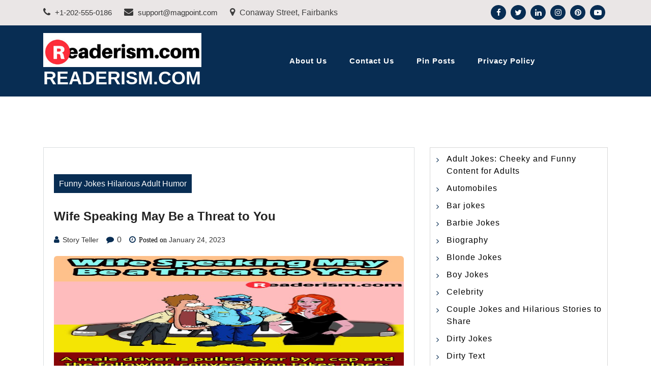

--- FILE ---
content_type: text/html; charset=UTF-8
request_url: https://www.readerism.com/wife-speaking-may-be-a-threat-to-y/
body_size: 9388
content:
<!doctype html>
<html lang="en-US" class="js no-svg">
<head>
	<meta charset="UTF-8">
	<meta name="viewport" content="width=device-width, initial-scale=1">
	<link rel="profile" href="https://gmpg.org/xfn/11">

	<meta name='robots' content='index, follow, max-image-preview:large, max-snippet:-1, max-video-preview:-1' />

	<!-- This site is optimized with the Yoast SEO plugin v26.7 - https://yoast.com/wordpress/plugins/seo/ -->
	<title>Wife Speaking May Be a Threat to You - Readerism.Com</title>
	<link rel="canonical" href="https://www.readerism.com/wife-speaking-may-be-a-threat-to-y/" />
	<meta property="og:locale" content="en_US" />
	<meta property="og:type" content="article" />
	<meta property="og:title" content="Wife Speaking May Be a Threat to You - Readerism.Com" />
	<meta property="og:url" content="https://www.readerism.com/wife-speaking-may-be-a-threat-to-y/" />
	<meta property="og:site_name" content="Readerism.Com" />
	<meta property="article:published_time" content="2023-01-24T10:05:06+00:00" />
	<meta property="og:image" content="https://www.readerism.com/wp-content/uploads/2020/07/121-1-469x1024.jpg" />
	<meta name="author" content="Story Teller" />
	<meta name="twitter:card" content="summary_large_image" />
	<meta name="twitter:label1" content="Written by" />
	<meta name="twitter:data1" content="Story Teller" />
	<script type="application/ld+json" class="yoast-schema-graph">{"@context":"https://schema.org","@graph":[{"@type":"Article","@id":"https://www.readerism.com/wife-speaking-may-be-a-threat-to-y/#article","isPartOf":{"@id":"https://www.readerism.com/wife-speaking-may-be-a-threat-to-y/"},"author":{"name":"Story Teller","@id":"https://www.readerism.com/#/schema/person/2c4104dcf240e0833bd2fc08108ec39e"},"headline":"Wife Speaking May Be a Threat to You","datePublished":"2023-01-24T10:05:06+00:00","mainEntityOfPage":{"@id":"https://www.readerism.com/wife-speaking-may-be-a-threat-to-y/"},"wordCount":8,"publisher":{"@id":"https://www.readerism.com/#organization"},"image":{"@id":"https://www.readerism.com/wife-speaking-may-be-a-threat-to-y/#primaryimage"},"thumbnailUrl":"https://www.readerism.com/wp-content/uploads/2020/07/121-1-469x1024.jpg","articleSection":["Funny Jokes Hilarious Adult Humor"],"inLanguage":"en-US"},{"@type":"WebPage","@id":"https://www.readerism.com/wife-speaking-may-be-a-threat-to-y/","url":"https://www.readerism.com/wife-speaking-may-be-a-threat-to-y/","name":"Wife Speaking May Be a Threat to You - Readerism.Com","isPartOf":{"@id":"https://www.readerism.com/#website"},"primaryImageOfPage":{"@id":"https://www.readerism.com/wife-speaking-may-be-a-threat-to-y/#primaryimage"},"image":{"@id":"https://www.readerism.com/wife-speaking-may-be-a-threat-to-y/#primaryimage"},"thumbnailUrl":"https://www.readerism.com/wp-content/uploads/2020/07/121-1-469x1024.jpg","datePublished":"2023-01-24T10:05:06+00:00","breadcrumb":{"@id":"https://www.readerism.com/wife-speaking-may-be-a-threat-to-y/#breadcrumb"},"inLanguage":"en-US","potentialAction":[{"@type":"ReadAction","target":["https://www.readerism.com/wife-speaking-may-be-a-threat-to-y/"]}]},{"@type":"ImageObject","inLanguage":"en-US","@id":"https://www.readerism.com/wife-speaking-may-be-a-threat-to-y/#primaryimage","url":"https://www.readerism.com/wp-content/uploads/2020/07/121-1-469x1024.jpg","contentUrl":"https://www.readerism.com/wp-content/uploads/2020/07/121-1-469x1024.jpg"},{"@type":"BreadcrumbList","@id":"https://www.readerism.com/wife-speaking-may-be-a-threat-to-y/#breadcrumb","itemListElement":[{"@type":"ListItem","position":1,"name":"Home","item":"https://www.readerism.com/"},{"@type":"ListItem","position":2,"name":"Wife Speaking May Be a Threat to You"}]},{"@type":"WebSite","@id":"https://www.readerism.com/#website","url":"https://www.readerism.com/","name":"Readerism.Com","description":"","publisher":{"@id":"https://www.readerism.com/#organization"},"potentialAction":[{"@type":"SearchAction","target":{"@type":"EntryPoint","urlTemplate":"https://www.readerism.com/?s={search_term_string}"},"query-input":{"@type":"PropertyValueSpecification","valueRequired":true,"valueName":"search_term_string"}}],"inLanguage":"en-US"},{"@type":"Organization","@id":"https://www.readerism.com/#organization","name":"Readerism.Com","url":"https://www.readerism.com/","logo":{"@type":"ImageObject","inLanguage":"en-US","@id":"https://www.readerism.com/#/schema/logo/image/","url":"https://www.readerism.com/wp-content/uploads/2018/08/readerism.com-logo.jpg","contentUrl":"https://www.readerism.com/wp-content/uploads/2018/08/readerism.com-logo.jpg","width":473,"height":102,"caption":"Readerism.Com"},"image":{"@id":"https://www.readerism.com/#/schema/logo/image/"}},{"@type":"Person","@id":"https://www.readerism.com/#/schema/person/2c4104dcf240e0833bd2fc08108ec39e","name":"Story Teller","image":{"@type":"ImageObject","inLanguage":"en-US","@id":"https://www.readerism.com/#/schema/person/image/","url":"https://secure.gravatar.com/avatar/1d866b65706fb542d58e19c4e0626bc58e226305d6642211307c6f14eb0039b4?s=96&d=mm&r=g","contentUrl":"https://secure.gravatar.com/avatar/1d866b65706fb542d58e19c4e0626bc58e226305d6642211307c6f14eb0039b4?s=96&d=mm&r=g","caption":"Story Teller"},"url":"https://www.readerism.com/author/o4idrohg7y8u/"}]}</script>
	<!-- / Yoast SEO plugin. -->


<link rel="alternate" type="application/rss+xml" title="Readerism.Com &raquo; Feed" href="https://www.readerism.com/feed/" />
<link rel="alternate" type="application/rss+xml" title="Readerism.Com &raquo; Comments Feed" href="https://www.readerism.com/comments/feed/" />
<link rel="alternate" title="oEmbed (JSON)" type="application/json+oembed" href="https://www.readerism.com/wp-json/oembed/1.0/embed?url=https%3A%2F%2Fwww.readerism.com%2Fwife-speaking-may-be-a-threat-to-y%2F" />
<link rel="alternate" title="oEmbed (XML)" type="text/xml+oembed" href="https://www.readerism.com/wp-json/oembed/1.0/embed?url=https%3A%2F%2Fwww.readerism.com%2Fwife-speaking-may-be-a-threat-to-y%2F&#038;format=xml" />
<style id='wp-img-auto-sizes-contain-inline-css'>
img:is([sizes=auto i],[sizes^="auto," i]){contain-intrinsic-size:3000px 1500px}
/*# sourceURL=wp-img-auto-sizes-contain-inline-css */
</style>

<style id='wp-emoji-styles-inline-css'>

	img.wp-smiley, img.emoji {
		display: inline !important;
		border: none !important;
		box-shadow: none !important;
		height: 1em !important;
		width: 1em !important;
		margin: 0 0.07em !important;
		vertical-align: -0.1em !important;
		background: none !important;
		padding: 0 !important;
	}
/*# sourceURL=wp-emoji-styles-inline-css */
</style>
<link rel='stylesheet' id='wp-block-library-css' href='https://www.readerism.com/wp-includes/css/dist/block-library/style.min.css?ver=6.9' media='all' />
<style id='wp-block-categories-inline-css'>
.wp-block-categories{box-sizing:border-box}.wp-block-categories.alignleft{margin-right:2em}.wp-block-categories.alignright{margin-left:2em}.wp-block-categories.wp-block-categories-dropdown.aligncenter{text-align:center}.wp-block-categories .wp-block-categories__label{display:block;width:100%}
/*# sourceURL=https://www.readerism.com/wp-includes/blocks/categories/style.min.css */
</style>
<style id='global-styles-inline-css'>
:root{--wp--preset--aspect-ratio--square: 1;--wp--preset--aspect-ratio--4-3: 4/3;--wp--preset--aspect-ratio--3-4: 3/4;--wp--preset--aspect-ratio--3-2: 3/2;--wp--preset--aspect-ratio--2-3: 2/3;--wp--preset--aspect-ratio--16-9: 16/9;--wp--preset--aspect-ratio--9-16: 9/16;--wp--preset--color--black: #000000;--wp--preset--color--cyan-bluish-gray: #abb8c3;--wp--preset--color--white: #ffffff;--wp--preset--color--pale-pink: #f78da7;--wp--preset--color--vivid-red: #cf2e2e;--wp--preset--color--luminous-vivid-orange: #ff6900;--wp--preset--color--luminous-vivid-amber: #fcb900;--wp--preset--color--light-green-cyan: #7bdcb5;--wp--preset--color--vivid-green-cyan: #00d084;--wp--preset--color--pale-cyan-blue: #8ed1fc;--wp--preset--color--vivid-cyan-blue: #0693e3;--wp--preset--color--vivid-purple: #9b51e0;--wp--preset--gradient--vivid-cyan-blue-to-vivid-purple: linear-gradient(135deg,rgb(6,147,227) 0%,rgb(155,81,224) 100%);--wp--preset--gradient--light-green-cyan-to-vivid-green-cyan: linear-gradient(135deg,rgb(122,220,180) 0%,rgb(0,208,130) 100%);--wp--preset--gradient--luminous-vivid-amber-to-luminous-vivid-orange: linear-gradient(135deg,rgb(252,185,0) 0%,rgb(255,105,0) 100%);--wp--preset--gradient--luminous-vivid-orange-to-vivid-red: linear-gradient(135deg,rgb(255,105,0) 0%,rgb(207,46,46) 100%);--wp--preset--gradient--very-light-gray-to-cyan-bluish-gray: linear-gradient(135deg,rgb(238,238,238) 0%,rgb(169,184,195) 100%);--wp--preset--gradient--cool-to-warm-spectrum: linear-gradient(135deg,rgb(74,234,220) 0%,rgb(151,120,209) 20%,rgb(207,42,186) 40%,rgb(238,44,130) 60%,rgb(251,105,98) 80%,rgb(254,248,76) 100%);--wp--preset--gradient--blush-light-purple: linear-gradient(135deg,rgb(255,206,236) 0%,rgb(152,150,240) 100%);--wp--preset--gradient--blush-bordeaux: linear-gradient(135deg,rgb(254,205,165) 0%,rgb(254,45,45) 50%,rgb(107,0,62) 100%);--wp--preset--gradient--luminous-dusk: linear-gradient(135deg,rgb(255,203,112) 0%,rgb(199,81,192) 50%,rgb(65,88,208) 100%);--wp--preset--gradient--pale-ocean: linear-gradient(135deg,rgb(255,245,203) 0%,rgb(182,227,212) 50%,rgb(51,167,181) 100%);--wp--preset--gradient--electric-grass: linear-gradient(135deg,rgb(202,248,128) 0%,rgb(113,206,126) 100%);--wp--preset--gradient--midnight: linear-gradient(135deg,rgb(2,3,129) 0%,rgb(40,116,252) 100%);--wp--preset--font-size--small: 13px;--wp--preset--font-size--medium: 20px;--wp--preset--font-size--large: 36px;--wp--preset--font-size--x-large: 42px;--wp--preset--spacing--20: 0.44rem;--wp--preset--spacing--30: 0.67rem;--wp--preset--spacing--40: 1rem;--wp--preset--spacing--50: 1.5rem;--wp--preset--spacing--60: 2.25rem;--wp--preset--spacing--70: 3.38rem;--wp--preset--spacing--80: 5.06rem;--wp--preset--shadow--natural: 6px 6px 9px rgba(0, 0, 0, 0.2);--wp--preset--shadow--deep: 12px 12px 50px rgba(0, 0, 0, 0.4);--wp--preset--shadow--sharp: 6px 6px 0px rgba(0, 0, 0, 0.2);--wp--preset--shadow--outlined: 6px 6px 0px -3px rgb(255, 255, 255), 6px 6px rgb(0, 0, 0);--wp--preset--shadow--crisp: 6px 6px 0px rgb(0, 0, 0);}:where(.is-layout-flex){gap: 0.5em;}:where(.is-layout-grid){gap: 0.5em;}body .is-layout-flex{display: flex;}.is-layout-flex{flex-wrap: wrap;align-items: center;}.is-layout-flex > :is(*, div){margin: 0;}body .is-layout-grid{display: grid;}.is-layout-grid > :is(*, div){margin: 0;}:where(.wp-block-columns.is-layout-flex){gap: 2em;}:where(.wp-block-columns.is-layout-grid){gap: 2em;}:where(.wp-block-post-template.is-layout-flex){gap: 1.25em;}:where(.wp-block-post-template.is-layout-grid){gap: 1.25em;}.has-black-color{color: var(--wp--preset--color--black) !important;}.has-cyan-bluish-gray-color{color: var(--wp--preset--color--cyan-bluish-gray) !important;}.has-white-color{color: var(--wp--preset--color--white) !important;}.has-pale-pink-color{color: var(--wp--preset--color--pale-pink) !important;}.has-vivid-red-color{color: var(--wp--preset--color--vivid-red) !important;}.has-luminous-vivid-orange-color{color: var(--wp--preset--color--luminous-vivid-orange) !important;}.has-luminous-vivid-amber-color{color: var(--wp--preset--color--luminous-vivid-amber) !important;}.has-light-green-cyan-color{color: var(--wp--preset--color--light-green-cyan) !important;}.has-vivid-green-cyan-color{color: var(--wp--preset--color--vivid-green-cyan) !important;}.has-pale-cyan-blue-color{color: var(--wp--preset--color--pale-cyan-blue) !important;}.has-vivid-cyan-blue-color{color: var(--wp--preset--color--vivid-cyan-blue) !important;}.has-vivid-purple-color{color: var(--wp--preset--color--vivid-purple) !important;}.has-black-background-color{background-color: var(--wp--preset--color--black) !important;}.has-cyan-bluish-gray-background-color{background-color: var(--wp--preset--color--cyan-bluish-gray) !important;}.has-white-background-color{background-color: var(--wp--preset--color--white) !important;}.has-pale-pink-background-color{background-color: var(--wp--preset--color--pale-pink) !important;}.has-vivid-red-background-color{background-color: var(--wp--preset--color--vivid-red) !important;}.has-luminous-vivid-orange-background-color{background-color: var(--wp--preset--color--luminous-vivid-orange) !important;}.has-luminous-vivid-amber-background-color{background-color: var(--wp--preset--color--luminous-vivid-amber) !important;}.has-light-green-cyan-background-color{background-color: var(--wp--preset--color--light-green-cyan) !important;}.has-vivid-green-cyan-background-color{background-color: var(--wp--preset--color--vivid-green-cyan) !important;}.has-pale-cyan-blue-background-color{background-color: var(--wp--preset--color--pale-cyan-blue) !important;}.has-vivid-cyan-blue-background-color{background-color: var(--wp--preset--color--vivid-cyan-blue) !important;}.has-vivid-purple-background-color{background-color: var(--wp--preset--color--vivid-purple) !important;}.has-black-border-color{border-color: var(--wp--preset--color--black) !important;}.has-cyan-bluish-gray-border-color{border-color: var(--wp--preset--color--cyan-bluish-gray) !important;}.has-white-border-color{border-color: var(--wp--preset--color--white) !important;}.has-pale-pink-border-color{border-color: var(--wp--preset--color--pale-pink) !important;}.has-vivid-red-border-color{border-color: var(--wp--preset--color--vivid-red) !important;}.has-luminous-vivid-orange-border-color{border-color: var(--wp--preset--color--luminous-vivid-orange) !important;}.has-luminous-vivid-amber-border-color{border-color: var(--wp--preset--color--luminous-vivid-amber) !important;}.has-light-green-cyan-border-color{border-color: var(--wp--preset--color--light-green-cyan) !important;}.has-vivid-green-cyan-border-color{border-color: var(--wp--preset--color--vivid-green-cyan) !important;}.has-pale-cyan-blue-border-color{border-color: var(--wp--preset--color--pale-cyan-blue) !important;}.has-vivid-cyan-blue-border-color{border-color: var(--wp--preset--color--vivid-cyan-blue) !important;}.has-vivid-purple-border-color{border-color: var(--wp--preset--color--vivid-purple) !important;}.has-vivid-cyan-blue-to-vivid-purple-gradient-background{background: var(--wp--preset--gradient--vivid-cyan-blue-to-vivid-purple) !important;}.has-light-green-cyan-to-vivid-green-cyan-gradient-background{background: var(--wp--preset--gradient--light-green-cyan-to-vivid-green-cyan) !important;}.has-luminous-vivid-amber-to-luminous-vivid-orange-gradient-background{background: var(--wp--preset--gradient--luminous-vivid-amber-to-luminous-vivid-orange) !important;}.has-luminous-vivid-orange-to-vivid-red-gradient-background{background: var(--wp--preset--gradient--luminous-vivid-orange-to-vivid-red) !important;}.has-very-light-gray-to-cyan-bluish-gray-gradient-background{background: var(--wp--preset--gradient--very-light-gray-to-cyan-bluish-gray) !important;}.has-cool-to-warm-spectrum-gradient-background{background: var(--wp--preset--gradient--cool-to-warm-spectrum) !important;}.has-blush-light-purple-gradient-background{background: var(--wp--preset--gradient--blush-light-purple) !important;}.has-blush-bordeaux-gradient-background{background: var(--wp--preset--gradient--blush-bordeaux) !important;}.has-luminous-dusk-gradient-background{background: var(--wp--preset--gradient--luminous-dusk) !important;}.has-pale-ocean-gradient-background{background: var(--wp--preset--gradient--pale-ocean) !important;}.has-electric-grass-gradient-background{background: var(--wp--preset--gradient--electric-grass) !important;}.has-midnight-gradient-background{background: var(--wp--preset--gradient--midnight) !important;}.has-small-font-size{font-size: var(--wp--preset--font-size--small) !important;}.has-medium-font-size{font-size: var(--wp--preset--font-size--medium) !important;}.has-large-font-size{font-size: var(--wp--preset--font-size--large) !important;}.has-x-large-font-size{font-size: var(--wp--preset--font-size--x-large) !important;}
/*# sourceURL=global-styles-inline-css */
</style>

<style id='classic-theme-styles-inline-css'>
/*! This file is auto-generated */
.wp-block-button__link{color:#fff;background-color:#32373c;border-radius:9999px;box-shadow:none;text-decoration:none;padding:calc(.667em + 2px) calc(1.333em + 2px);font-size:1.125em}.wp-block-file__button{background:#32373c;color:#fff;text-decoration:none}
/*# sourceURL=/wp-includes/css/classic-themes.min.css */
</style>
<link rel='stylesheet' id='bootstrap-css-css' href='https://www.readerism.com/wp-content/themes/magpoint/assets/css/bootstrap.css?ver=6.9' media='all' />
<link rel='stylesheet' id='font-awesome-css-css' href='https://www.readerism.com/wp-content/themes/magpoint/assets/css/font-awesome.css?ver=6.9' media='all' />
<link rel='stylesheet' id='magpoint-meanmenu-css-css' href='https://www.readerism.com/wp-content/themes/magpoint/assets/css/magpoint-meanmenu.css?ver=6.9' media='all' />
<link rel='stylesheet' id='magpoint-responsive-css-css' href='https://www.readerism.com/wp-content/themes/magpoint/assets/css/magpoint-responsive.css?ver=6.9' media='all' />
<link rel='stylesheet' id='magpoint-custom-css-css' href='https://www.readerism.com/wp-content/themes/magpoint/assets/css/magpoint-custom.css?ver=6.9' media='all' />
<link rel='stylesheet' id='magpoint-style-css' href='https://www.readerism.com/wp-content/themes/magpoint-blog/style.css?ver=1.1.2' media='all' />
<link rel='stylesheet' id='magpoint-blog-parent-theme-style-css' href='https://www.readerism.com/wp-content/themes/magpoint/style.css?ver=6.9' media='all' />
<link rel='stylesheet' id='magpoint-blog-child-style-css' href='https://www.readerism.com/wp-content/themes/magpoint-blog/child-css/child.css?ver=6.9' media='all' />
<script src="https://www.readerism.com/wp-includes/js/jquery/jquery.min.js?ver=3.7.1" id="jquery-core-js"></script>
<script src="https://www.readerism.com/wp-includes/js/jquery/jquery-migrate.min.js?ver=3.4.1" id="jquery-migrate-js"></script>
<link rel="https://api.w.org/" href="https://www.readerism.com/wp-json/" /><link rel="alternate" title="JSON" type="application/json" href="https://www.readerism.com/wp-json/wp/v2/posts/2851" /><link rel="EditURI" type="application/rsd+xml" title="RSD" href="https://www.readerism.com/xmlrpc.php?rsd" />
<meta name="generator" content="WordPress 6.9" />
<link rel='shortlink' href='https://www.readerism.com/?p=2851' />
<link rel="icon" href="https://www.readerism.com/wp-content/uploads/2018/08/White-.jpg" sizes="32x32" />
<link rel="icon" href="https://www.readerism.com/wp-content/uploads/2018/08/White-.jpg" sizes="192x192" />
<link rel="apple-touch-icon" href="https://www.readerism.com/wp-content/uploads/2018/08/White-.jpg" />
<meta name="msapplication-TileImage" content="https://www.readerism.com/wp-content/uploads/2018/08/White-.jpg" />
	<meta name="google-site-verification" content="5ydjpuen5lD9SNgE62dvkUoBLvL9RtMeQaAE_XBQZ6w" />
</head>

<body class="wp-singular post-template-default single single-post postid-2851 single-format-standard wp-custom-logo wp-theme-magpoint wp-child-theme-magpoint-blog has--layout">


<div id="page" class="site-wrapper site">
	<a class="skip-link screen-reader-text" href="#primary">Skip to content</a>
	<header  id="masthead" class="wp-main-header">
            		<div class="wp-topbar-menu">
            	<div class="container">
                	<div class="row align-ceter">
                    	
                        <div class="col-lg-8 col-md-8">
                            <div class="topbar-left text-center-md-right text-left">
                                <div class="header-contact">
                                    <ul>
                                                                                <li>                                       
                                            <a href="tel:+1-202-555-0186">
                                                <i class="fa fa-phone"></i>
                                                 +1-202-555-0186                                            </a>      
                                        </li>
                                        
                                                                                <li>
                                            <a href="/cdn-cgi/l/email-protection#b9caccc9c9d6cbcdf9d4d8dec9d6d0d7cd97dad6d4">
                                                <i class="fa fa-envelope"></i>
                                                <span class="__cf_email__" data-cfemail="eb989e9b9b84999fab868a8c9b8482859fc5888486">[email&#160;protected]</span>                                            </a>                                   
                                        </li>
                                        
                                                                                <li> 
                                            <i class="fa fa-map-marker"></i>
                                                Conaway Street, Fairbanks            
                                        </li>
                                                                            </ul>
                                </div>
                            </div>
                        </div>
                        <div class="col-lg-4 col-md-4 text-md-right">
                                                    <div class="topbar-right">
                                <ul class="social-area">
                                                                           <li><a href="#"  target="_blank"  ><i class="fa fa-facebook"></i></a></li> 
                                                                                                               <li><a href="#"  target="_blank"  ><i class="fa fa-twitter"></i></a></li>
                                                                                                               <li><a href="#"  target="_blank"  ><i class="fa fa-linkedin"></i></a></li>
                                                                                                               <li><a href="#"  target="_blank"  ><i class="fa fa-instagram"></i></a></li>
                                    
                                    
                                                                           <li><a href="#"  target="_blank"  ><i class="fa fa-pinterest"></i></a></li>
                                                                       
                                                                           <li><a href="#"  target="_blank"  ><i class="fa fa-youtube-play"></i></a></li>
                                     
                                </ul>
                            </div>
                                            </div>
                	</div>
            	</div>
        	</div>
        
 
    <div class="header-menu">

    <div class="container">
        <div class="row">
          <div class="col-12">
            <div class="site-menu">
                <div class="logo-wrap">
                    <div class="logo"> 

                        <a href="https://www.readerism.com/" class="custom-logo-link" rel="home"><img width="473" height="102" src="https://www.readerism.com/wp-content/uploads/2018/08/readerism.com-logo.jpg" class="custom-logo" alt="readerism.com-logo" decoding="async" srcset="https://www.readerism.com/wp-content/uploads/2018/08/readerism.com-logo.jpg 473w, https://www.readerism.com/wp-content/uploads/2018/08/readerism.com-logo-300x65.jpg 300w" sizes="(max-width: 473px) 100vw, 473px" /></a> 

                        <div class="magpoint-site-branding">
        
                            <h1 class="site-title"><a href="https://www.readerism.com/" title="Readerism.Com" rel="home">Readerism.Com</a></h1>
                            
                            
                                    
                         </div>  
                     </div>
                 </div>
                <nav id="site-navigation" class="main-navigation">
                            <button class="toggle-button" data-toggle-target=".main-menu-modal" data-toggle-body-class="showing-main-menu-modal" aria-expanded="false" data-set-focus=".close-main-nav-toggle">
                            <div class="toggle-text"></div>
                                <span class="toggle-bar"></span>
                                <span class="toggle-bar"></span>
                                <span class="toggle-bar"></span>
                            </button>
                            <div class="primary-menu-list main-menu-modal cover-modal" data-modal-target-string=".main-menu-modal">
                            <button class="close close-main-nav-toggle" data-toggle-target=".main-menu-modal" data-toggle-body-class="showing-main-menu-modal" aria-expanded="false" data-set-focus=".main-menu-modal"></button>
                                <div class="mobile-menu" aria-label="Mobile">
                                <div id="primary-menu" class="nav-menu main-menu-modal"><ul>
<li class="page_item page-item-250"><a href="https://www.readerism.com/about-us/">About Us</a></li>
<li class="page_item page-item-252"><a href="https://www.readerism.com/contact-us/">Contact Us</a></li>
<li class="page_item page-item-8602"><a href="https://www.readerism.com/be-pin-posts/">Pin Posts</a></li>
<li class="page_item page-item-254"><a href="https://www.readerism.com/privacy-policy/">Privacy Policy</a></li>
</ul></div>
                                </div>
                            </div>
                        </nav><!-- #site-navigation -->
                        <a class="skip-link-menu-end-skip" href="javascript:void(0)"></a>
            	
            </div>
          </div>
        </div>
    </div>
</div>
</header>

    <div id="primary" class="site-content">

<section class="wp-main-section mppt-100 bg-color">
		<div class="container">
						<div class="row has-right-sidebar">
				<div class="col-lg-8">
											
 <div class="blog-wrap">
    <div class="image-part mb-25">
             </div>
    <div class="content-part p-0">
         <div class="category-name"> <a href="https://www.readerism.com/category/funny-jokes/" rel="category tag">Funny Jokes Hilarious Adult Humor</a></div>         <h3 class="heading-title mb-20">Wife Speaking May Be a Threat to You</h3>
        <ul class="blog-meta mb-20">
            <li><i class="fa fa-user"></i><span class="byline"> <span class="author vcard"><a class="url fn n" href="https://www.readerism.com/author/o4idrohg7y8u/">Story Teller</a></span></span></li>            <li><i class="fa fa-comment"></i> 0</li>            <li><i class="fa fa-clock-o"></i><span class="posted-on"> Posted on <a href="https://www.readerism.com/wife-speaking-may-be-a-threat-to-y/" rel="bookmark"><time class="entry-date published" datetime="2023-01-24T10:05:06+00:00">January 24, 2023</time><time class="updated" datetime="2020-07-14T13:30:17+00:00">July 14, 2020</time></a></span></li>        </ul>                                
        
<div class="wp-block-image"><figure class="aligncenter size-large is-resized"><img fetchpriority="high" decoding="async" src="https://www.readerism.com/wp-content/uploads/2020/07/121-1-469x1024.jpg" alt="" class="wp-image-2860" width="581" height="1269" srcset="https://www.readerism.com/wp-content/uploads/2020/07/121-1-469x1024.jpg 469w, https://www.readerism.com/wp-content/uploads/2020/07/121-1-137x300.jpg 137w, https://www.readerism.com/wp-content/uploads/2020/07/121-1-768x1678.jpg 768w, https://www.readerism.com/wp-content/uploads/2020/07/121-1-703x1536.jpg 703w, https://www.readerism.com/wp-content/uploads/2020/07/121-1-937x2048.jpg 937w, https://www.readerism.com/wp-content/uploads/2020/07/121-1-scaled.jpg 1172w" sizes="(max-width: 581px) 100vw, 581px" /><img decoding="async" src="https://www.readerism.com/wp-content/uploads/2020/07/121.121-1-1024x461.jpg" alt="" class="wp-image-2861" width="586" height="264" srcset="https://www.readerism.com/wp-content/uploads/2020/07/121.121-1-1024x461.jpg 1024w, https://www.readerism.com/wp-content/uploads/2020/07/121.121-1-300x135.jpg 300w, https://www.readerism.com/wp-content/uploads/2020/07/121.121-1-768x346.jpg 768w, https://www.readerism.com/wp-content/uploads/2020/07/121.121-1.jpg 1454w" sizes="(max-width: 586px) 100vw, 586px" /></figure></div>

        
             
        
        <div class="post-navigation mt-4">
                    <a href="https://www.readerism.com/navy-captain/" class="blog-prev">
                <i class="fa fa-angle-double-left"></i> Previous Post
            </a>
         
                    <a href="https://www.readerism.com/actress-become-pregnant/" class="blog-next">
                Next Post
                <i class="fa fa-angle-double-right"></i> 
            </a>
            </div>
    </div>
</div>						
									</div>
									<div class="col-lg-4">
						
						<aside id="secondary" class="widget-area">
	<div id="block-14" class="widget sidebar-post sidebar widget_block widget_categories"><ul class="wp-block-categories-list wp-block-categories">	<li class="cat-item cat-item-658"><a href="https://www.readerism.com/category/adult-jokes/">Adult Jokes: Cheeky and Funny Content for Adults</a>
</li>
	<li class="cat-item cat-item-741"><a href="https://www.readerism.com/category/automobiles/">Automobiles</a>
</li>
	<li class="cat-item cat-item-660"><a href="https://www.readerism.com/category/bar-jokes/">Bar jokes</a>
</li>
	<li class="cat-item cat-item-731"><a href="https://www.readerism.com/category/barbie-jokes/">Barbie Jokes</a>
</li>
	<li class="cat-item cat-item-717"><a href="https://www.readerism.com/category/biography/">Biography</a>
</li>
	<li class="cat-item cat-item-659"><a href="https://www.readerism.com/category/blonde-jokes/">Blonde Jokes</a>
</li>
	<li class="cat-item cat-item-657"><a href="https://www.readerism.com/category/boy-jokes/">Boy Jokes</a>
</li>
	<li class="cat-item cat-item-730"><a href="https://www.readerism.com/category/celebrity/">Celebrity</a>
</li>
	<li class="cat-item cat-item-654"><a href="https://www.readerism.com/category/couple-jokes/">Couple Jokes and Hilarious Stories to Share</a>
</li>
	<li class="cat-item cat-item-655"><a href="https://www.readerism.com/category/dirty-jokes/">Dirty Jokes</a>
</li>
	<li class="cat-item cat-item-728"><a href="https://www.readerism.com/category/dirty-text/">Dirty Text</a>
</li>
	<li class="cat-item cat-item-645"><a href="https://www.readerism.com/category/drunk-jokes/">Drunk Jokes</a>
</li>
	<li class="cat-item cat-item-736"><a href="https://www.readerism.com/category/entertainment/">Entertainment</a>
</li>
	<li class="cat-item cat-item-747"><a href="https://www.readerism.com/category/environmental/">Environmental</a>
</li>
	<li class="cat-item cat-item-749"><a href="https://www.readerism.com/category/family-jokes/">Family Jokes</a>
</li>
	<li class="cat-item cat-item-742"><a href="https://www.readerism.com/category/finance/">Finance</a>
</li>
	<li class="cat-item cat-item-746"><a href="https://www.readerism.com/category/funny-jokes-2/">Funny jokes</a>
</li>
	<li class="cat-item cat-item-456"><a href="https://www.readerism.com/category/funny-jokes/">Funny Jokes Hilarious Adult Humor</a>
</li>
	<li class="cat-item cat-item-651"><a href="https://www.readerism.com/category/girl-jokes/">Girl jokes</a>
</li>
	<li class="cat-item cat-item-649"><a href="https://www.readerism.com/category/guy-jokes/">Guy Jokes</a>
</li>
	<li class="cat-item cat-item-634"><a href="https://www.readerism.com/category/health/">Health</a>
</li>
	<li class="cat-item cat-item-652"><a href="https://www.readerism.com/category/humor-jokes/">Humor Jokes</a>
</li>
	<li class="cat-item cat-item-647"><a href="https://www.readerism.com/category/husband-wife-jokes/">Husband Wife Jokes &#8211; Funny</a>
</li>
	<li class="cat-item cat-item-732"><a href="https://www.readerism.com/category/images/">Images</a>
</li>
	<li class="cat-item cat-item-643"><a href="https://www.readerism.com/category/jokes-on-girls/">Jokes on Girls</a>
</li>
	<li class="cat-item cat-item-734"><a href="https://www.readerism.com/category/jokes-on-job/">Jokes on Job</a>
</li>
	<li class="cat-item cat-item-640"><a href="https://www.readerism.com/category/woman-jokes/">Laugh Out Loud: Best Woman Jokes</a>
</li>
	<li class="cat-item cat-item-656"><a href="https://www.readerism.com/category/little-johnny-jokes/">little Johnny jokes</a>
</li>
	<li class="cat-item cat-item-642"><a href="https://www.readerism.com/category/man-jokes/">Man Jokes</a>
</li>
	<li class="cat-item cat-item-733"><a href="https://www.readerism.com/category/meme/">Meme</a>
</li>
	<li class="cat-item cat-item-738"><a href="https://www.readerism.com/category/moral-story-teller/">Moral Story Teller</a>
</li>
	<li class="cat-item cat-item-729"><a href="https://www.readerism.com/category/movies/">Movies</a>
</li>
	<li class="cat-item cat-item-646"><a href="https://www.readerism.com/category/naughty-jokes/">Naughty Jokes</a>
</li>
	<li class="cat-item cat-item-743"><a href="https://www.readerism.com/category/news/">news</a>
</li>
	<li class="cat-item cat-item-650"><a href="https://www.readerism.com/category/nun-jokes/">Nun Jokes</a>
</li>
	<li class="cat-item cat-item-718"><a href="https://www.readerism.com/category/one-liners/">One Liners</a>
</li>
	<li class="cat-item cat-item-739"><a href="https://www.readerism.com/category/politics-news/">Politics News</a>
</li>
	<li class="cat-item cat-item-735"><a href="https://www.readerism.com/category/poltical-jokes/">Poltical Jokes</a>
</li>
	<li class="cat-item cat-item-637"><a href="https://www.readerism.com/category/quotes/">Quotes</a>
</li>
	<li class="cat-item cat-item-653"><a href="https://www.readerism.com/category/random-jokes/">Random Jokes: A Collection of Funny Surprises</a>
</li>
	<li class="cat-item cat-item-748"><a href="https://www.readerism.com/category/relationship/">Relationship</a>
</li>
	<li class="cat-item cat-item-641"><a href="https://www.readerism.com/category/girlfriend-boyfriend-jokes/">Relationship Humor: Girlfriend and Boyfriend Jokes</a>
</li>
	<li class="cat-item cat-item-661"><a href="https://www.readerism.com/category/relationship-jokes/">Relationship Jokes &#8211; Men &#8211; Women</a>
</li>
	<li class="cat-item cat-item-638"><a href="https://www.readerism.com/category/royal-enfield-quotes/">Royal Enfield Quotes</a>
</li>
	<li class="cat-item cat-item-744"><a href="https://www.readerism.com/category/science-technology/">Science &amp; Technology</a>
</li>
	<li class="cat-item cat-item-644"><a href="https://www.readerism.com/category/silly-jokes/">Silly Jokes Images</a>
</li>
	<li class="cat-item cat-item-740"><a href="https://www.readerism.com/category/sports/">Sports</a>
</li>
	<li class="cat-item cat-item-635"><a href="https://www.readerism.com/category/tips/">Tips</a>
</li>
	<li class="cat-item cat-item-648"><a href="https://www.readerism.com/category/wife-jokes/">Wife Jokes: The Funniest Stories About Married Life</a>
</li>
</ul></div></aside> 
						
					</div>
							</div> 
		</div> 
</section>


	

</div><!-- #content -->

<footer class="footer-section">
                            <div class="copyright-footer">
                <div class="container">
                    <div class="row justify-content-center">

                        <p class="footer-copyright">&copy;
                            2026                            <a href="https://www.readerism.com/">Readerism.Com</a>
                        </p><!-- .footer-copyright -->

                        <p class="copyright-text">
                                                            Powered by WordPress                               
                        </p><!-- .copyright-text -->

                    </div>
                </div>
            </div><!-- .footer-credits -->
            </footer>

    </div><!-- #page -->

        <button onclick="magpointTopFunction()" id="goToTopBtn" title="Go to top">
        <i class="fa fa-angle-up"></i>
    </button> 
    	
<script data-cfasync="false" src="/cdn-cgi/scripts/5c5dd728/cloudflare-static/email-decode.min.js"></script><script type="speculationrules">
{"prefetch":[{"source":"document","where":{"and":[{"href_matches":"/*"},{"not":{"href_matches":["/wp-*.php","/wp-admin/*","/wp-content/uploads/*","/wp-content/*","/wp-content/plugins/*","/wp-content/themes/magpoint-blog/*","/wp-content/themes/magpoint/*","/*\\?(.+)"]}},{"not":{"selector_matches":"a[rel~=\"nofollow\"]"}},{"not":{"selector_matches":".no-prefetch, .no-prefetch a"}}]},"eagerness":"conservative"}]}
</script>
<script src="https://www.readerism.com/wp-content/themes/magpoint/assets/js/navigation.js?ver=1.1.2" id="magpoint-navigation-js"></script>
<script src="https://www.readerism.com/wp-content/themes/magpoint/assets/js/popper.js?ver=1.1.2" id="popper-js-js"></script>
<script src="https://www.readerism.com/wp-content/themes/magpoint/assets/js/bootstrap.js?ver=1.1.2" id="bootstrap-js-js"></script>
<script src="https://www.readerism.com/wp-content/themes/magpoint/assets/js/main.js?ver=1.1.2" id="magpoint-main-js-js"></script>
<script src="https://www.readerism.com/wp-content/themes/magpoint/assets/js/global.js?ver=1.1.2" id="magpoint-global-js-js"></script>
<script src="https://www.readerism.com/wp-content/themes/magpoint/assets/js/menu-accessibility.js?ver=1.1.2" id="magpoint-menu-modal-js"></script>
<script id="wp-emoji-settings" type="application/json">
{"baseUrl":"https://s.w.org/images/core/emoji/17.0.2/72x72/","ext":".png","svgUrl":"https://s.w.org/images/core/emoji/17.0.2/svg/","svgExt":".svg","source":{"concatemoji":"https://www.readerism.com/wp-includes/js/wp-emoji-release.min.js?ver=6.9"}}
</script>
<script type="module">
/*! This file is auto-generated */
const a=JSON.parse(document.getElementById("wp-emoji-settings").textContent),o=(window._wpemojiSettings=a,"wpEmojiSettingsSupports"),s=["flag","emoji"];function i(e){try{var t={supportTests:e,timestamp:(new Date).valueOf()};sessionStorage.setItem(o,JSON.stringify(t))}catch(e){}}function c(e,t,n){e.clearRect(0,0,e.canvas.width,e.canvas.height),e.fillText(t,0,0);t=new Uint32Array(e.getImageData(0,0,e.canvas.width,e.canvas.height).data);e.clearRect(0,0,e.canvas.width,e.canvas.height),e.fillText(n,0,0);const a=new Uint32Array(e.getImageData(0,0,e.canvas.width,e.canvas.height).data);return t.every((e,t)=>e===a[t])}function p(e,t){e.clearRect(0,0,e.canvas.width,e.canvas.height),e.fillText(t,0,0);var n=e.getImageData(16,16,1,1);for(let e=0;e<n.data.length;e++)if(0!==n.data[e])return!1;return!0}function u(e,t,n,a){switch(t){case"flag":return n(e,"\ud83c\udff3\ufe0f\u200d\u26a7\ufe0f","\ud83c\udff3\ufe0f\u200b\u26a7\ufe0f")?!1:!n(e,"\ud83c\udde8\ud83c\uddf6","\ud83c\udde8\u200b\ud83c\uddf6")&&!n(e,"\ud83c\udff4\udb40\udc67\udb40\udc62\udb40\udc65\udb40\udc6e\udb40\udc67\udb40\udc7f","\ud83c\udff4\u200b\udb40\udc67\u200b\udb40\udc62\u200b\udb40\udc65\u200b\udb40\udc6e\u200b\udb40\udc67\u200b\udb40\udc7f");case"emoji":return!a(e,"\ud83e\u1fac8")}return!1}function f(e,t,n,a){let r;const o=(r="undefined"!=typeof WorkerGlobalScope&&self instanceof WorkerGlobalScope?new OffscreenCanvas(300,150):document.createElement("canvas")).getContext("2d",{willReadFrequently:!0}),s=(o.textBaseline="top",o.font="600 32px Arial",{});return e.forEach(e=>{s[e]=t(o,e,n,a)}),s}function r(e){var t=document.createElement("script");t.src=e,t.defer=!0,document.head.appendChild(t)}a.supports={everything:!0,everythingExceptFlag:!0},new Promise(t=>{let n=function(){try{var e=JSON.parse(sessionStorage.getItem(o));if("object"==typeof e&&"number"==typeof e.timestamp&&(new Date).valueOf()<e.timestamp+604800&&"object"==typeof e.supportTests)return e.supportTests}catch(e){}return null}();if(!n){if("undefined"!=typeof Worker&&"undefined"!=typeof OffscreenCanvas&&"undefined"!=typeof URL&&URL.createObjectURL&&"undefined"!=typeof Blob)try{var e="postMessage("+f.toString()+"("+[JSON.stringify(s),u.toString(),c.toString(),p.toString()].join(",")+"));",a=new Blob([e],{type:"text/javascript"});const r=new Worker(URL.createObjectURL(a),{name:"wpTestEmojiSupports"});return void(r.onmessage=e=>{i(n=e.data),r.terminate(),t(n)})}catch(e){}i(n=f(s,u,c,p))}t(n)}).then(e=>{for(const n in e)a.supports[n]=e[n],a.supports.everything=a.supports.everything&&a.supports[n],"flag"!==n&&(a.supports.everythingExceptFlag=a.supports.everythingExceptFlag&&a.supports[n]);var t;a.supports.everythingExceptFlag=a.supports.everythingExceptFlag&&!a.supports.flag,a.supports.everything||((t=a.source||{}).concatemoji?r(t.concatemoji):t.wpemoji&&t.twemoji&&(r(t.twemoji),r(t.wpemoji)))});
//# sourceURL=https://www.readerism.com/wp-includes/js/wp-emoji-loader.min.js
</script>

<script defer src="https://static.cloudflareinsights.com/beacon.min.js/vcd15cbe7772f49c399c6a5babf22c1241717689176015" integrity="sha512-ZpsOmlRQV6y907TI0dKBHq9Md29nnaEIPlkf84rnaERnq6zvWvPUqr2ft8M1aS28oN72PdrCzSjY4U6VaAw1EQ==" data-cf-beacon='{"version":"2024.11.0","token":"3d6da0e9a0d049538c8fbc2c8eb3761f","r":1,"server_timing":{"name":{"cfCacheStatus":true,"cfEdge":true,"cfExtPri":true,"cfL4":true,"cfOrigin":true,"cfSpeedBrain":true},"location_startswith":null}}' crossorigin="anonymous"></script>
</body>
</html>

<!-- Page cached by LiteSpeed Cache 7.7 on 2026-01-15 18:43:11 -->